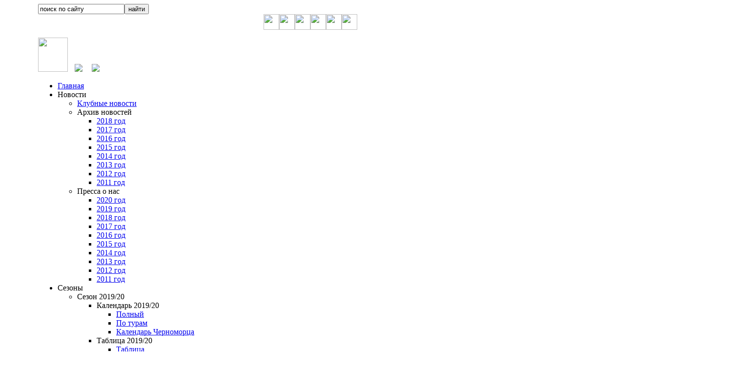

--- FILE ---
content_type: text/html; charset=utf-8
request_url: http://fcchernomorets.ru/index.php?option=com_joomleague&func=showPlayer&p=32&pid=1491&Itemid=329
body_size: 11088
content:
<!DOCTYPE html PUBLIC "-//W3C//DTD XHTML 1.0 Transitional//EN" "http://www.w3.org/TR/xhtml1/DTD/xhtml1-transitional.dtd">
<html xmlns="http://www.w3.org/1999/xhtml" xml:lang="ru-ru" lang="ru-ru" >
<head>
  <meta http-equiv="content-type" content="text/html; charset=utf-8" />
  <meta name="robots" content="index, follow" />
  <meta name="keywords" content="Черноморец, Новоросссийск, футбольный, клуб, Черноморец Новороссийск, ФК &quot;Черноморец&quot;, ФК &quot;Черноморец&quot; Новороссийск, футбол, состав, Chernomorets, Novorossiysk, football club, football" />
  <meta name="description" content="Официальный сайт ФК &quot;Черноморец&quot; Новороссийск" />
  <meta name="generator" content="Joomla! 1.5 - Open Source Content Management" />
  <title>Инфо игрока - Денис Гудаев</title>
  <link href="/favicon.ico" rel="shortcut icon" type="image/x-icon" />
  <link rel="stylesheet" href="http://fcchernomorets.ru/modules/mod_vtem_login/css/style.css" type="text/css" />
  <style type="text/css">
    <!--

	#wrapper { margin: 0 auto; width: 1124px;padding:0;}
	.s-c-s #colmid { left:0px;}
	.s-c-s #colright { margin-left:-0px;}
	.s-c-s #col1pad { margin-left:0px;}
	.s-c-s #col2 { left:0px;width:0px;}
	.s-c-s #col3 { width:0px;}
	
	.s-c-x #colright { left:0px;}
	.s-c-x #col1wrap { right:0px;}
	.s-c-x #col1 { margin-left:0px;}
	.s-c-x #col2 { right:0px;width:0px;}
	
	.x-c-s #colright { margin-left:-0px;}
	.x-c-s #col1 { margin-left:0px;}
	.x-c-s #col3 { left:0px;width:0px;}
    -->
  </style>
  <script src="http://fcchernomorets.ru/components/com_joomleague/js/joomleague.js" type="text/javascript"></script>

<link rel="stylesheet" href="/templates/rt_afterburner_j15/css/light.css" type="text/css" />
<!--[if lte IE 6]>
<script type="text/javascript" src="/templates/rt_afterburner_j15/js/ie_suckerfish.js"></script>
<link rel="stylesheet" href="/templates/rt_afterburner_j15/css/styles.ie.css" type="text/css" />
<![endif]-->
<!--[if lte IE 7]>
<link rel="stylesheet" href="/templates/rt_afterburner_j15/css/styles.ie7.css" type="text/css" />
<![endif]-->
</head>
<body>

<div id="main">
<div class="background">
	<div id="wrapper" class="foreground">
<div class="shadow">
	    <div id="header">
    				<div class="module">
		
			    <div class="module-body">
	        <form action="index.php" method="post">
	<div class="search">
		<input name="searchword" id="mod_search_searchword" maxlength="20" alt="найти" class="inputbox" type="text" size="20" value="поиск по сайту"  onblur="if(this.value=='') this.value='поиск по сайту';" onfocus="if(this.value=='поиск по сайту') this.value='';" /><input type="submit" value="найти" class="button" onclick="this.form.searchword.focus();"/>	</div>
	<input type="hidden" name="task"   value="search" />
	<input type="hidden" name="option" value="com_search" />
	<input type="hidden" name="Itemid" value="9999" />
</form>        </div>
	</div>
			<div class="module">
		
			    <div class="module-body">
	        
<style type="text/css">
#socialimages {
    width:200px;
	height: 100%;
	margin:auto;
	padding-left: 0px;
	padding-top: 0px;
}
</style>

<body>
<div id="socialimages"><a href="https://www.facebook.com/fcchernomorets.nvrsk" target="_blank"><img src="http://fcchernomorets.ru/modules/mod_socialimages/icons/facebook.png" width="32" height="32" /></a><a href="https://twitter.com/chernomoretsnvr" target="_blank"><img src="http://fcchernomorets.ru/modules/mod_socialimages/icons/twitter.png" width="32" height="32" /></a><a href="https://vk.com/fcchernomorets.nvrsk" target="_blank"><img src="http://fcchernomorets.ru/modules/mod_socialimages/icons/vk1.png" width="32" height="32" /></a><a href="https://www.youtube.com/c/fcchernomoretsru" target="_blank"><img src="http://fcchernomorets.ru/modules/mod_socialimages/icons/youtube.png" width="32" height="32" /></a><a href="https://www.instagram.com/fcchernomorets.nvrsk/" target="_blank"><img src="http://fcchernomorets.ru/modules/mod_socialimages/icons/instagram.png" width="32" height="32" /></a><a href="http://fcchernomorets.ru/index.php?option=com_content&view=category&layout=blog&id=1&Itemid=89" target="_blank"><img src="http://fcchernomorets.ru/modules/mod_socialimages/icons/rss.png" width="32" height="32" /></a></div>
</body>




        </div>
	</div>
			<div class="module">
		
			    <div class="module-body">
	        <p><a href="http://www.rfs.ru/main/" target="_blank"><img src="/images/logotipyclubov/rfs3.png" border="0" width="61" height="70" /></a> <a href="https://www.pfl-russia.com/" target="_blank"><img src="/images/logotipyclubov/logo pfl vertikal.png" border="0" height="70" style="border: 0px none; margin-left: 10px; margin-right: 10px;" /></a> <a href="https://www.olimp.bet/" target="_blank"><img src="/images/logotipyclubov/logo_pfl.png" border="0" height="70" style="border: 0px none; margin-left: 5px; margin-right: 5px;" /></a></p>        </div>
	</div>
			
    	    <a href="/" id="logo"></a>
		</div>
		<div id="nav">
		    <ul class="menumenu-accordion"><li class="item1"><a href="http://fcchernomorets.ru/"><span>Главная</span></a></li><li class="parent item90"><a><span>Новости</span></a><ul><li class="item89"><a href="/index.php?option=com_content&amp;view=category&amp;layout=blog&amp;id=1&amp;Itemid=89"><span>Клубные новости</span></a></li><li class="parent item42"><a><span>Архив новостей</span></a><ul><li class="item345"><a href="/index.php?option=com_content&amp;view=category&amp;layout=blog&amp;id=78&amp;Itemid=345"><span>2018 год</span></a></li><li class="item295"><a href="/index.php?option=com_content&amp;view=category&amp;layout=blog&amp;id=70&amp;Itemid=295"><span>2017 год</span></a></li><li class="item285"><a href="/index.php?option=com_content&amp;view=category&amp;layout=blog&amp;id=69&amp;Itemid=285"><span>2016 год</span></a></li><li class="item258"><a href="/index.php?option=com_content&amp;view=category&amp;layout=blog&amp;id=63&amp;Itemid=258"><span>2015 год</span></a></li><li class="item192"><a href="/index.php?option=com_content&amp;view=category&amp;layout=blog&amp;id=61&amp;Itemid=192"><span>2014 год</span></a></li><li class="item162"><a href="/index.php?option=com_content&amp;view=category&amp;layout=blog&amp;id=57&amp;Itemid=162"><span>2013 год</span></a></li><li class="item93"><a href="/index.php?option=com_content&amp;view=category&amp;layout=blog&amp;id=41&amp;Itemid=93"><span>2012 год</span></a></li><li class="item92"><a href="/index.php?option=com_content&amp;view=category&amp;layout=blog&amp;id=40&amp;Itemid=92"><span>2011 год</span></a></li></ul></li><li class="parent item88"><a><span>Пресса о нас</span></a><ul><li class="item344"><a href="/index.php?option=com_content&amp;view=category&amp;layout=blog&amp;id=77&amp;Itemid=344"><span>2020 год</span></a></li><li class="item343"><a href="/index.php?option=com_content&amp;view=category&amp;layout=blog&amp;id=76&amp;Itemid=343"><span>2019 год</span></a></li><li class="item265"><a href="/index.php?option=com_content&amp;view=category&amp;layout=blog&amp;id=66&amp;Itemid=265"><span>2018 год</span></a></li><li class="item296"><a href="/index.php?option=com_content&amp;view=category&amp;layout=blog&amp;id=71&amp;Itemid=296"><span>2017 год</span></a></li><li class="item264"><a href="/index.php?option=com_content&amp;view=category&amp;layout=blog&amp;id=68&amp;Itemid=264"><span>2016 год</span></a></li><li class="item190"><a href="/index.php?option=com_content&amp;view=category&amp;layout=blog&amp;id=65&amp;Itemid=190"><span>2015 год</span></a></li><li class="item191"><a href="/index.php?option=com_content&amp;view=category&amp;layout=blog&amp;id=60&amp;Itemid=191"><span>2014 год</span></a></li><li class="item96"><a href="/index.php?option=com_content&amp;view=category&amp;layout=blog&amp;id=59&amp;Itemid=96"><span>2013 год</span></a></li><li class="item95"><a href="/index.php?option=com_content&amp;view=category&amp;layout=blog&amp;id=43&amp;Itemid=95"><span>2012 год</span></a></li><li class="item94"><a href="/index.php?option=com_content&amp;view=category&amp;layout=blog&amp;id=42&amp;Itemid=94"><span>2011 год</span></a></li></ul></li></ul></li><li class="parent active item25"><a><span>Сезоны</span></a><ul><li class="parent active item325"><a><span>Сезон 2019/20</span></a><ul><li class="parent active item326"><a><span>Календарь 2019/20</span></a><ul><li class="item327"><a href="/index.php?option=com_joomleague&amp;func=showPlan&amp;mode=1&amp;p=48&amp;Itemid=327"><span>Полный</span></a></li><li class="item328"><a href="/index.php?option=com_joomleague&amp;func=showResults&amp;p=48&amp;Itemid=328"><span>По турам</span></a></li><li id="current" class="active item329"><a href="/index.php?option=com_joomleague&amp;func=showPlan&amp;tid=39&amp;p=48&amp;Itemid=329"><span>Календарь Черноморца</span></a></li></ul></li><li class="parent item330"><a><span>Таблица 2019/20</span></a><ul><li class="item331"><a href="/index.php?option=com_joomleague&amp;func=showRanking&amp;p=48&amp;Itemid=331"><span>Таблица</span></a></li><li class="item332"><a href="/index.php?option=com_joomleague&amp;func=showResultsRank&amp;p=48&amp;Itemid=332"><span>Таблица и календарь</span></a></li></ul></li><li class="item333"><a href="/index.php?option=com_joomleague&amp;func=showStats&amp;p=48&amp;Itemid=333"><span>Статистика сезона</span></a></li><li class="item334"><a href="/index.php?option=com_joomleague&amp;func=showPlayers&amp;p=48&amp;ttid=815&amp;Itemid=334"><span>Состав</span></a></li><li class="parent item335"><a><span>Фото</span></a><ul><li class="item339"><a href="http://fcchernomorets.ru/index.php?option=com_content&amp;view=article&amp;id=4336:-qq-201920&amp;catid=1:smi&amp;Itemid=89"><span>Фото команды-2019/20</span></a></li></ul></li><li class="parent item336"><a><span>«Олимп-Кубок России» 2019/20</span></a><ul><li class="item337"><a href="/index.php?option=com_joomleague&amp;func=showPlan&amp;mode=1&amp;p=49&amp;Itemid=337"><span>Календарь Черноморца</span></a></li><li class="item338"><a href="/index.php?option=com_joomleague&amp;func=showPlayers&amp;p=49&amp;ttid=836&amp;Itemid=338"><span>Статистика Черноморца</span></a></li></ul></li></ul></li><li class="parent item299"><a><span>Сезон 2018/19</span></a><ul><li class="parent item300"><a><span>Календарь 2018/19</span></a><ul><li class="item301"><a href="http://www.fcchernomorets.ru/index.php?option=com_joomleague&amp;func=showPlan&amp;mode=1&amp;p=45"><span>Полный</span></a></li><li class="item302"><a href="http://www.fcchernomorets.ru/index.php?option=com_joomleague&amp;func=showResults&amp;p=45"><span>По турам</span></a></li><li class="item303"><a href="/index.php?option=com_joomleague&amp;func=showPlan&amp;tid=39&amp;p=45&amp;Itemid=303"><span>Календарь Черноморца</span></a></li></ul></li><li class="parent item304"><a><span>Таблица 2018/19</span></a><ul><li class="item305"><a href="/index.php?option=com_joomleague&amp;func=showRanking&amp;p=45&amp;Itemid=305"><span>Таблица</span></a></li><li class="item308"><a href="/index.php?option=com_joomleague&amp;func=showResultsRank&amp;p=45&amp;Itemid=308"><span>Таблица и календарь</span></a></li></ul></li><li class="item306"><a href="/index.php?option=com_joomleague&amp;func=showStats&amp;p=45&amp;Itemid=306"><span>Статистика сезона</span></a></li><li class="item307"><a href="http://www.fcchernomorets.ru/index.php?option=com_joomleague&amp;func=showPlayers&amp;p=45&amp;ttid=757"><span>Состав</span></a></li><li class="parent item309"><a><span>Фото</span></a><ul><li class="item313"><a href="http://www.fcchernomorets.ru/index.php?option=com_content&amp;view=article&amp;id=3668:-qq-201718&amp;catid=32:2012-12-06-14-13-39"><span>Фото команды-2018/19</span></a></li></ul></li><li class="parent item310"><a><span>«Олимп-Кубок России» 2018/19</span></a><ul><li class="item311"><a href="http://www.fcchernomorets.ru/index.php?option=com_joomleague&amp;func=showPlan&amp;mode=1&amp;p=46"><span>Календарь Черноморца</span></a></li><li class="item312"><a href="http://www.fcchernomorets.ru/index.php?option=com_joomleague&amp;func=showPlayers&amp;p=46&amp;ttid=781"><span>Статистика Черноморца</span></a></li></ul></li></ul></li><li class="parent item266"><a><span>Сезон 2017/18</span></a><ul><li class="parent item267"><a><span>Календарь 2017/18</span></a><ul><li class="item268"><a href="http://www.fcchernomorets.ru/index.php?option=com_joomleague&amp;func=showPlan&amp;mode=1&amp;p=41"><span>Полный</span></a></li><li class="item269"><a href="http://www.fcchernomorets.ru/index.php?option=com_joomleague&amp;func=showResults&amp;p=41"><span>По турам</span></a></li><li class="item270"><a href="/index.php?option=com_joomleague&amp;func=showPlan&amp;tid=39&amp;p=41&amp;Itemid=270"><span>Календарь Черноморца</span></a></li></ul></li><li class="parent item271"><a><span>Таблица 2017/18</span></a><ul><li class="item272"><a href="/index.php?option=com_joomleague&amp;func=showRanking&amp;p=41&amp;Itemid=272"><span>Таблица</span></a></li><li class="item275"><a href="/index.php?option=com_joomleague&amp;func=showResultsRank&amp;p=41&amp;Itemid=275"><span>Таблица и календарь</span></a></li></ul></li><li class="item273"><a href="/index.php?option=com_joomleague&amp;func=showStats&amp;p=41&amp;Itemid=273"><span>Статистика сезона</span></a></li><li class="item274"><a href="http://www.fcchernomorets.ru/index.php?option=com_joomleague&amp;func=showPlayers&amp;p=41&amp;ttid=683"><span>Состав</span></a></li><li class="parent item276"><a><span>Фото</span></a><ul><li class="item280"><a href="http://fcchernomorets.ru/index.php?option=com_content&amp;view=article&amp;id=3140:--qq-201718&amp;catid=32:2012-12-06-14-13-39"><span>Фото команды-2017/18</span></a></li><li class="item281"><a><span>Фото игроков-2017/18</span></a></li></ul></li><li class="parent item277"><a><span>Кубок России 2017/18</span></a><ul><li class="item278"><a href="http://www.fcchernomorets.ru/index.php?option=com_joomleague&amp;func=showPlan&amp;mode=1&amp;p=42"><span>Календарь Черноморца</span></a></li><li class="item279"><a href="http://www.fcchernomorets.ru/index.php?option=com_joomleague&amp;func=showPlayers&amp;p=42&amp;ttid=688"><span>Статистика Черноморца</span></a></li></ul></li></ul></li><li class="parent item237"><a><span>Сезон 2016/17</span></a><ul><li class="parent item197"><a><span>Календарь 2016/17</span></a><ul><li class="item198"><a href="/index.php?option=com_joomleague&amp;func=showPlan&amp;mode=1&amp;p=38&amp;Itemid=198"><span>Полный</span></a></li><li class="item199"><a href="http://www.fcchernomorets.ru/index.php?option=com_joomleague&amp;func=showResults&amp;p=38"><span>По турам</span></a></li><li class="item200"><a href="/index.php?option=com_joomleague&amp;func=showPlan&amp;tid=39&amp;p=38&amp;Itemid=200"><span>Календарь Черноморца</span></a></li></ul></li><li class="parent item242"><a><span>Таблица 2016/17</span></a><ul><li class="item243"><a href="/index.php?option=com_joomleague&amp;func=showRanking&amp;p=38&amp;Itemid=243"><span>Таблица</span></a></li><li class="item246"><a href="/index.php?option=com_joomleague&amp;func=showResultsRank&amp;p=38&amp;Itemid=246"><span>Таблица и календарь</span></a></li></ul></li><li class="item244"><a href="/index.php?option=com_joomleague&amp;func=showStats&amp;p=38&amp;Itemid=244"><span>Статистика сезона</span></a></li><li class="item245"><a href="http://www.fcchernomorets.ru/index.php?option=com_joomleague&amp;func=showPlayers&amp;p=38&amp;ttid=636"><span>Состав</span></a></li><li class="parent item247"><a><span>Фото</span></a><ul><li class="item251"><a href="http://fcchernomorets.ru/index.php?option=com_content&amp;view=article&amp;id=2637:--qq-201617&amp;catid=32:2012-12-06-14-13-39"><span>Фото команды-2016/17</span></a></li></ul></li><li class="parent item248"><a><span>Кубок России 2016/17</span></a><ul><li class="item249"><a href="/index.php?option=com_joomleague&amp;func=showPlan&amp;mode=1&amp;p=39&amp;Itemid=249"><span>Календарь Черноморца</span></a></li><li class="item250"><a href="/index.php?option=com_joomleague&amp;func=showPlayers&amp;p=39&amp;ttid=642&amp;Itemid=250"><span>Статистика Черноморца</span></a></li></ul></li></ul></li><li class="parent item189"><a><span>Сезон 2015/16</span></a><ul><li class="parent item238"><a><span>Календарь 2015/16</span></a><ul><li class="item239"><a href="http://www.fcchernomorets.ru/index.php?option=com_joomleague&amp;func=showPlan&amp;mode=1&amp;p=32"><span>Полный</span></a></li><li class="item240"><a href="http://www.fcchernomorets.ru/index.php?option=com_joomleague&amp;func=showResults&amp;p=32"><span>По турам</span></a></li><li class="item241"><a href="/index.php?option=com_joomleague&amp;func=showPlan&amp;tid=39&amp;p=32&amp;Itemid=241"><span>Календарь Черноморца</span></a></li></ul></li><li class="parent item201"><a><span>Таблица 2015/16</span></a><ul><li class="item202"><a href="http://www.fcchernomorets.ru/index.php?option=com_joomleague&amp;func=showRanking&amp;p=32"><span>Таблица</span></a></li><li class="item209"><a href="http://www.fcchernomorets.ru/index.php?option=com_joomleague&amp;func=showResultsRank&amp;p=32"><span>Таблица и календарь</span></a></li></ul></li><li class="item203"><a href="http://www.fcchernomorets.ru/index.php?option=com_joomleague&amp;func=showStats&amp;p=32"><span>Статистика сезона</span></a></li><li class="item204"><a href="http://www.fcchernomorets.ru/index.php?option=com_joomleague&amp;func=showPlayers&amp;p=32&amp;ttid=554"><span>Состав</span></a></li><li class="parent item212"><a><span>Фото</span></a><ul><li class="item211"><a href="http://fcchernomorets.ru/index.php?option=com_content&amp;view=article&amp;id=2135:--qq-201516&amp;catid=1:smi&amp;Itemid=89"><span>Фото команды-2015/16</span></a></li><li class="item218"><a href="http://fcchernomorets.ru/index.php?option=com_content&amp;view=article&amp;id=2136:-201415-&amp;catid=1:smi&amp;Itemid=89"><span>Фото игроков-2015/16</span></a></li></ul></li><li class="parent item205"><a><span>Кубок России 2015/16</span></a><ul><li class="item206"><a href="http://www.fcchernomorets.ru/index.php?option=com_joomleague&amp;func=showPlan&amp;mode=1&amp;p=33"><span>Календарь Черноморца</span></a></li><li class="item207"><a href="http://www.fcchernomorets.ru/index.php?option=com_joomleague&amp;func=showPlayers&amp;p=33&amp;ttid=561"><span>Статистика Черноморца</span></a></li></ul></li></ul></li><li class="parent item167"><a><span>Сезон 2014/15</span></a><ul><li class="parent item169"><a><span>Календарь 2014/15</span></a><ul><li class="item168"><a href="http://www.fcchernomorets.ru/index.php?option=com_joomleague&amp;func=showPlan&amp;mode=1&amp;p=14"><span>Полный</span></a></li><li class="item170"><a href="http://www.fcchernomorets.ru/index.php?option=com_joomleague&amp;func=showResults&amp;p=14"><span>По турам</span></a></li><li class="item171"><a href="http://www.fcchernomorets.ru/index.php?option=com_joomleague&amp;func=showPlan&amp;tid=39&amp;p=14"><span>Календарь Черноморца</span></a></li></ul></li><li class="parent item172"><a><span>Таблица 2014/15</span></a><ul><li class="item185"><a href="http://fcchernomorets.ru/index.php?option=com_joomleague&amp;func=showRanking&amp;p=31"><span>1-й этап</span></a></li><li class="parent item186"><a><span>2-й этап</span></a><ul><li class="item187"><a href="http://www.fcchernomorets.ru/index.php?option=com_joomleague&amp;func=showRanking&amp;p=14&amp;division=17&amp;Itemid="><span>Группа 1-12 места</span></a></li><li class="item188"><a href="http://www.fcchernomorets.ru/index.php?option=com_joomleague&amp;func=showRanking&amp;p=14&amp;from=1&amp;to=44&amp;division=18&amp;Itemid="><span>Группа 13-18 места</span></a></li></ul></li></ul></li><li class="item173"><a href="http://www.fcchernomorets.ru/index.php?option=com_joomleague&amp;func=showStats&amp;p=14"><span>Статистика сезона</span></a></li><li class="item174"><a href="http://www.fcchernomorets.ru/index.php?option=com_joomleague&amp;func=showPlayers&amp;p=14&amp;ttid=216"><span>Состав</span></a></li><li class="parent item193"><a><span>Фото</span></a><ul><li class="item194"><a href="http://fcchernomorets.ru/index.php?option=com_content&amp;view=article&amp;id=1716:--qq-201415&amp;catid=1:smi&amp;Itemid=89"><span>Фото команды-2014/15</span></a></li><li class="item141"><a href="http://fcchernomorets.ru/index.php?option=com_content&amp;view=article&amp;id=1668:-14-15&amp;catid=1:smi&amp;Itemid=89"><span>Фото игроков-2014/15</span></a></li><li class="item156"><a href="http://fcchernomorets.ru/index.php?option=com_content&amp;view=article&amp;id=1556:-qq-201314&amp;catid=1:smi&amp;Itemid=89"><span>Игровые фото-2014/15</span></a></li></ul></li><li class="parent item180"><a><span>Кубок России 2014/15</span></a><ul><li class="item181"><a href="http://www.fcchernomorets.ru/index.php?option=com_joomleague&amp;func=showPlan&amp;tid=39&amp;p=17"><span>Календарь Черноморца</span></a></li><li class="item182"><a href="http://www.fcchernomorets.ru/index.php?option=com_joomleague&amp;func=showPlayers&amp;p=17&amp;ttid=235"><span>Статистика Черноморца</span></a></li></ul></li></ul></li><li class="parent item121"><a><span>Сезон 2013/14</span></a><ul><li class="parent item123"><a><span>Календарь 2013/14</span></a><ul><li class="item129"><a href="/index.php?option=com_joomleague&amp;func=showPlan&amp;mode=1&amp;p=7&amp;Itemid=129"><span>Полный</span></a></li><li class="item130"><a href="/index.php?option=com_joomleague&amp;func=showResults&amp;p=7&amp;Itemid=130"><span>По турам</span></a></li><li class="item132"><a href="http://www.fcchernomorets.ru/index.php?option=com_joomleague&amp;func=showPlan&amp;tid=39&amp;p=7"><span>Календарь Черноморца</span></a></li></ul></li><li class="parent item124"><a><span>Таблица 2013/14</span></a><ul><li class="item131"><a href="/index.php?option=com_joomleague&amp;func=showRanking&amp;p=7&amp;Itemid=131"><span>Таблица</span></a></li><li class="item208"><a href="/index.php?option=com_joomleague&amp;func=showResultsRank&amp;p=7&amp;Itemid=208"><span>Таблица и календарь</span></a></li></ul></li><li class="item125"><a href="/index.php?option=com_joomleague&amp;func=showStats&amp;p=7&amp;Itemid=125"><span>Статистика сезона</span></a></li><li class="item126"><a href="http://fcchernomorets.ru/index.php?option=com_joomleague&amp;func=showPlayers&amp;p=7&amp;ttid=99&amp;Itemid=124"><span>Состав</span></a></li><li class="parent item152"><a><span>Фото</span></a><ul><li class="item139"><a href="http://fcchernomorets.ru/index.php?option=com_content&amp;view=article&amp;id=1025:--qq-201314&amp;catid=32:2012-12-06-14-13-39"><span>Фото команды-2013/14</span></a></li><li class="item151"><a href="http://fcchernomorets.ru/index.php?option=com_content&amp;view=article&amp;id=1035:2013-08-03-08-39-38&amp;catid=32:2012-12-06-14-13-39"><span>Фото игроков-2013/14</span></a></li><li class="item155"><a href="http://fcchernomorets.ru/index.php?option=com_content&amp;view=article&amp;id=972:--qq-201314&amp;catid=32:2012-12-06-14-13-39"><span>Игровые фото-2013/14</span></a></li></ul></li><li class="parent item127"><a><span>Кубок России 2013/14</span></a><ul><li class="item219"><a href="http://www.fcchernomorets.ru/index.php?option=com_joomleague&amp;func=showPlan&amp;tid=39&amp;p=34"><span>Календарь Черноморца</span></a></li><li class="item220"><a href="http://www.fcchernomorets.ru/index.php?option=com_joomleague&amp;func=showPlayers&amp;p=34&amp;ttid=564"><span>Статистика Черноморца</span></a></li></ul></li></ul></li><li class="parent item45"><a><span>Сезон 2012/13</span></a><ul><li class="parent item48"><a><span>Календарь 2012/13</span></a><ul><li class="item147"><a href="http://www.fcchernomorets.ru/index.php?option=com_joomleague&amp;func=showPlan&amp;mode=1&amp;p=3"><span>Полный</span></a></li><li class="item148"><a href="http://www.fcchernomorets.ru/index.php?option=com_joomleague&amp;func=showResults&amp;p=3"><span>По турам</span></a></li><li class="item149"><a href="http://www.fcchernomorets.ru/index.php?option=com_joomleague&amp;func=showPlan&amp;tid=39&amp;p=3"><span>Календарь Черноморца</span></a></li></ul></li><li class="item47"><a href="/index.php?option=com_joomleague&amp;func=showRanking&amp;p=3&amp;Itemid=47"><span>Таблица 2012/13</span></a></li><li class="item68"><a href="/index.php?option=com_joomleague&amp;func=showStats&amp;p=3&amp;Itemid=68"><span>Статистика сезона</span></a></li><li class="item122"><a href="/index.php?option=com_joomleague&amp;func=showPlayers&amp;p=3&amp;ttid=58&amp;Itemid=122"><span>Состав</span></a></li><li class="parent item153"><a><span>Фото</span></a><ul><li class="item140"><a href="http://fcchernomorets.ru/index.php?option=com_content&amp;view=article&amp;id=1027:-qq-201213&amp;catid=32:2012-12-06-14-13-39"><span>Фото команды-2012/13</span></a></li><li class="item150"><a href="http://fcchernomorets.ru/index.php?option=com_content&amp;view=article&amp;id=707:-2&amp;catid=32:2012-12-06-14-13-39"><span>Игровые фото-2012/13</span></a></li></ul></li><li class="parent item50"><a href="/index.php?option=com_content&amp;view=article&amp;id=448&amp;Itemid=50"><span>Кубок России 2012/13</span></a><ul><li class="item221"><a href="http://www.fcchernomorets.ru/index.php?option=com_joomleague&amp;func=showPlan&amp;tid=39&amp;p=35"><span>Календарь Черноморца</span></a></li><li class="item222"><a href="http://www.fcchernomorets.ru/index.php?option=com_joomleague&amp;func=showPlayers&amp;p=35&amp;ttid=567"><span>Статистика Черноморца</span></a></li></ul></li></ul></li><li class="parent item44"><a><span>Сезон 2011/12</span></a><ul><li class="parent item144"><a><span>Календарь 2011/12</span></a><ul><li class="item6"><a href="http://fcchernomorets.ru/index.php?option=com_joomleague&amp;func=showResults&amp;p=1"><span>Календарь 1-2 круг</span></a></li><li class="item29"><a href="/index.php?option=com_content&amp;view=article&amp;id=265&amp;Itemid=29"><span>Календарь 2-ая часть</span></a></li><li class="item145"><a href="http://www.fcchernomorets.ru/index.php?option=com_joomleague&amp;func=showPlan&amp;mode=1&amp;p=1"><span>Календарь полный</span></a></li><li class="item146"><a href="http://www.fcchernomorets.ru/index.php?option=com_joomleague&amp;func=showPlan&amp;tid=39&amp;p=1"><span>Календарь Черноморца</span></a></li></ul></li><li class="item18"><a href="http://fcchernomorets.ru/index.php?option=com_joomleague&amp;func=showRanking&amp;p=1"><span>Таблица 1-2 круг</span></a></li><li class="item35"><a href="http://fcchernomorets.ru/index.php?option=com_joomleague&amp;func=showRanking&amp;p=1&amp;from=1&amp;to=63&amp;Itemid="><span>Итоговая таблица</span></a></li><li class="item43"><a href="/index.php?option=com_content&amp;view=article&amp;id=420&amp;Itemid=43"><span>Статистика игроков</span></a></li><li class="item5"><a href="/index.php?option=com_joomleague&amp;func=showPlayers&amp;p=1&amp;ttid=101&amp;Itemid=5"><span>Состав команды</span></a></li><li class="item49"><a href="/index.php?option=com_content&amp;view=article&amp;id=81&amp;Itemid=49"><span>Кубок России 2011/12</span></a></li><li class="parent item154"><a><span>Фото</span></a><ul><li class="item142"><a href="http://fcchernomorets.ru/index.php?option=com_content&amp;view=article&amp;id=1034:--qq-2011&amp;catid=32:2012-12-06-14-13-39"><span>Фото команды-2011</span></a></li><li class="item143"><a href="http://fcchernomorets.ru/index.php?option=com_content&amp;view=article&amp;id=1033:-qq-201112&amp;catid=32:2012-12-06-14-13-39"><span>Фото команды-2011/12</span></a></li></ul></li></ul></li></ul></li><li class="parent item4"><a><span>Команда</span></a><ul><li class="item46"><a href="/index.php?option=com_joomleague&amp;func=showPlayers&amp;p=48&amp;ttid=815&amp;Itemid=46"><span>Состав</span></a></li><li class="item138"><a href="http://fcchernomorets.ru/index.php?option=com_content&amp;view=article&amp;id=4336:-qq-201920&amp;catid=1:smi&amp;Itemid=89"><span>Фото команды-2019/20</span></a></li></ul></li><li class="parent item297"><a><span>Лучший игрок</span></a><ul><li class="item298"><a href="/index.php?option=com_content&amp;view=article&amp;id=3545&amp;Itemid=298"><span>Лучший игрок</span></a></li></ul></li><li class="parent item7"><a><span>Клуб</span></a><ul><li class="parent item8"><a><span>История клуба</span></a><ul><li class="item76"><a href="/index.php?option=com_content&amp;view=article&amp;id=7&amp;Itemid=76"><span>История</span></a></li><li class="item80"><a href="/index.php?option=com_content&amp;view=article&amp;id=646&amp;Itemid=80"><span>Достижения клуба</span></a></li><li class="item77"><a href="/index.php?option=com_content&amp;view=article&amp;id=641&amp;Itemid=77"><span>Таблица выступлений</span></a></li><li class="item78"><a href="/index.php?option=com_content&amp;view=article&amp;id=642&amp;Itemid=78"><span>Клуб им. А. Ватульяна</span></a></li><li class="item79"><a href="/index.php?option=com_content&amp;view=article&amp;id=643&amp;Itemid=79"><span>Клуб им. А. Сабанадзе</span></a></li><li class="item75"><a href="/index.php?option=com_content&amp;view=article&amp;id=644&amp;Itemid=75"><span>Тренеры клуба</span></a></li></ul></li><li class="item9"><a href="/index.php?option=com_content&amp;view=article&amp;id=3137&amp;Itemid=9"><span>Руководство клуба</span></a></li><li class="item10"><a href="/index.php?option=com_content&amp;view=article&amp;id=9&amp;Itemid=10"><span>Контакты клуба</span></a></li><li class="item33"><a href="/index.php?option=com_content&amp;view=article&amp;id=326&amp;Itemid=33"><span>Символика клуба</span></a></li><li class="item34"><a href="/index.php?option=com_content&amp;view=article&amp;id=327&amp;Itemid=34"><span>Гимн клуба</span></a></li><li class="item81"><a href="/index.php?option=com_content&amp;view=article&amp;id=645&amp;Itemid=81"><span>Стадион</span></a></li></ul></li><li class="parent item11"><a><span>Медиа</span></a><ul><li class="item72"><a href="/index.php?option=com_hwdvideoshare&amp;task=gotocategory&amp;Itemid=72"><span>Видео</span></a></li><li class="item53"><a href="http://www.youtube.com/user/Shakhverdov/featured" target="_blank"><span>Канал на Youtube</span></a></li><li class="parent item13"><a><span>Фотогалерея</span></a><ul><li class="item230"><a href="/index.php?option=com_content&amp;view=article&amp;id=2447&amp;Itemid=230"><span>Фотогалерея 2010</span></a></li><li class="item231"><a href="/index.php?option=com_content&amp;view=article&amp;id=2448&amp;Itemid=231"><span>Фотогалерея 2011/12</span></a></li><li class="item232"><a href="/index.php?option=com_content&amp;view=article&amp;id=2449&amp;Itemid=232"><span>Фотогалерея 2012/13</span></a></li><li class="item233"><a href="/index.php?option=com_content&amp;view=article&amp;id=2450&amp;Itemid=233"><span>Фотогалерея 2013/14</span></a></li><li class="item234"><a href="/index.php?option=com_content&amp;view=article&amp;id=2451&amp;Itemid=234"><span>Фотогалерея 2014/15</span></a></li><li class="item235"><a href="/index.php?option=com_content&amp;view=article&amp;id=2452&amp;Itemid=235"><span>Фотогалерея 2015/16</span></a></li><li class="item236"><a href="/index.php?option=com_content&amp;view=article&amp;id=2453&amp;Itemid=236"><span>Фотогалерея 2016/17</span></a></li><li class="item284"><a href="/index.php?option=com_content&amp;view=article&amp;id=3062&amp;Itemid=284"><span>Фотогалерея 2017/18</span></a></li></ul></li></ul></li><li class="parent item20"><a><span>Дубль</span></a><ul><li class="item176"><a href="/index.php?option=com_content&amp;view=category&amp;layout=blog&amp;id=12&amp;Itemid=176"><span>Новости дубля</span></a></li><li class="parent item286"><a><span>Сезон 2019</span></a><ul><li class="item289"><a href="http://www.fcchernomorets.ru/index.php?option=com_joomleague&amp;func=showPlayers&amp;p=47&amp;ttid=794"><span>Состав дубля 2019</span></a></li><li class="item288"><a href="http://www.fcchernomorets.ru/index.php?option=com_joomleague&amp;func=showPlan&amp;mode=1&amp;p=47"><span>Календарь 2019</span></a></li><li class="item287"><a href="http://www.fcchernomorets.ru/index.php?option=com_joomleague&amp;func=showRanking&amp;p=47"><span>Таблица 2019</span></a></li></ul></li><li class="parent item36"><a><span>Архив</span></a><ul><li class="parent item321"><a><span>Сезон 2018</span></a><ul><li class="item324"><a href="http://www.fcchernomorets.ru/index.php?option=com_joomleague&amp;func=showPlayers&amp;p=43&amp;ttid=708"><span>Состав дубля 2018</span></a></li><li class="item323"><a href="http://www.fcchernomorets.ru/index.php?option=com_joomleague&amp;func=showPlan&amp;mode=1&amp;p=43"><span>Календарь 2018</span></a></li><li class="item322"><a href="http://www.fcchernomorets.ru/index.php?option=com_joomleague&amp;func=showRanking&amp;p=43"><span>Таблица 2018</span></a></li></ul></li><li class="parent item97"><a><span>Сезон 2017</span></a><ul><li class="item118"><a href="http://www.fcchernomorets.ru/index.php?option=com_joomleague&amp;func=showPlayers&amp;p=40&amp;ttid=663"><span>Состав дубля 2017</span></a></li><li class="item117"><a href="/index.php?option=com_joomleague&amp;func=showPlan&amp;mode=1&amp;p=40&amp;Itemid=117"><span>Календарь 2017</span></a></li><li class="item116"><a href="/index.php?option=com_joomleague&amp;func=showRanking&amp;p=40&amp;Itemid=116"><span>Таблица 2017</span></a></li></ul></li><li class="parent item260"><a><span>Сезон 2016</span></a><ul><li class="item263"><a href="http://www.fcchernomorets.ru/index.php?option=com_joomleague&amp;func=showPlayers&amp;p=36&amp;ttid=580"><span>Состав дубля 2016</span></a></li><li class="item261"><a href="http://www.fcchernomorets.ru/index.php?option=com_joomleague&amp;func=showRanking&amp;p=36"><span>Таблица 2016</span></a></li><li class="item262"><a href="http://www.fcchernomorets.ru/index.php?option=com_joomleague&amp;func=showPlan&amp;mode=1&amp;p=36"><span>Календарь 2016</span></a></li></ul></li><li class="parent item224"><a><span>Сезон 2014</span></a><ul><li class="item227"><a href="http://www.fcchernomorets.ru/index.php?option=com_joomleague&amp;func=showPlayers&amp;p=10&amp;ttid=125"><span>Состав дубля 2014</span></a></li><li class="item226"><a href="/index.php?option=com_joomleague&amp;func=showPlan&amp;mode=1&amp;p=10&amp;Itemid=226"><span>Календарь 2014</span></a></li><li class="item225"><a href="http://www.fcchernomorets.ru/index.php?option=com_joomleague&amp;func=showRanking&amp;p=10"><span>Таблица 2014</span></a></li></ul></li><li class="parent item157"><a><span>Сезон 2013</span></a><ul><li class="item160"><a href="http://www.fcchernomorets.ru/index.php?option=com_joomleague&amp;func=showPlayers&amp;p=6&amp;ttid=71"><span>Состав дубля 2013</span></a></li><li class="item159"><a href="http://www.fcchernomorets.ru/index.php?option=com_joomleague&amp;func=showPlan&amp;mode=1&amp;p=6"><span>Календарь 2013</span></a></li><li class="item158"><a href="http://www.fcchernomorets.ru/index.php?option=com_joomleague&amp;func=showRanking&amp;p=6"><span>Таблица 2013</span></a></li></ul></li><li class="parent item83"><a><span>Сезон 2012</span></a><ul><li class="item38"><a href="/index.php?option=com_content&amp;view=article&amp;id=377&amp;Itemid=38"><span>Состав Дубля 2012</span></a></li><li class="item37"><a href="/index.php?option=com_content&amp;view=article&amp;id=376&amp;Itemid=37"><span>Календарь 2012</span></a></li><li class="item84"><a href="/index.php?option=com_content&amp;view=article&amp;id=632&amp;Itemid=84"><span>Статистика Д-2012</span></a></li></ul></li><li class="parent item82"><a><span>Сезон 2011</span></a><ul><li class="item24"><a href="/index.php?option=com_content&amp;view=article&amp;id=28&amp;Itemid=24"><span>Состав Дубля 2011</span></a></li><li class="item22"><a href="/index.php?option=com_content&amp;view=article&amp;id=37&amp;Itemid=22"><span>Календарь 2011</span></a></li></ul></li></ul></li></ul></li><li class="parent item51"><a><span>ДЮСШ</span></a><ul><li class="item101"><a href="/index.php?option=com_content&amp;view=category&amp;layout=blog&amp;id=47&amp;Itemid=101"><span>Новости ДЮСШ</span></a></li><li class="parent item102"><a><span>Годы ДЮСШ</span></a><ul><li class="item110"><a href="/index.php?option=com_content&amp;view=article&amp;id=810&amp;Itemid=110"><span>2002 год</span></a></li><li class="item111"><a href="/index.php?option=com_content&amp;view=article&amp;id=811&amp;Itemid=111"><span>2003 год</span></a></li><li class="item112"><a href="/index.php?option=com_content&amp;view=article&amp;id=812&amp;Itemid=112"><span>2004 год</span></a></li><li class="item113"><a href="/index.php?option=com_content&amp;view=article&amp;id=813&amp;Itemid=113"><span>2005 год</span></a></li><li class="item114"><a href="/index.php?option=com_content&amp;view=article&amp;id=814&amp;Itemid=114"><span>2006 год</span></a></li><li class="item115"><a href="/index.php?option=com_content&amp;view=article&amp;id=2248&amp;Itemid=115"><span>2007 год</span></a></li><li class="item290"><a href="/index.php?option=com_content&amp;view=article&amp;id=3908&amp;Itemid=290"><span>2008 год</span></a></li><li class="item291"><a href="/index.php?option=com_content&amp;view=article&amp;id=3909&amp;Itemid=291"><span>2009 год</span></a></li><li class="item292"><a href="/index.php?option=com_content&amp;view=article&amp;id=3910&amp;Itemid=292"><span>2010 год</span></a></li><li class="item318"><a href="/index.php?option=com_content&amp;view=article&amp;id=3911&amp;Itemid=318"><span>2011 год</span></a></li><li class="item319"><a href="/index.php?option=com_content&amp;view=article&amp;id=3912&amp;Itemid=319"><span>2012 год</span></a></li><li class="item320"><a href="/index.php?option=com_content&amp;view=article&amp;id=3913&amp;Itemid=320"><span>2013 год</span></a></li></ul></li><li class="item161"><a href="/index.php?option=com_content&amp;view=article&amp;id=3901&amp;Itemid=161"><span>Тренерский состав</span></a></li><li class="item223"><a href="/index.php?option=com_content&amp;view=article&amp;id=2286&amp;Itemid=223"><span>Достижения ДЮСШ</span></a></li><li class="item62"><a href="/index.php?option=com_content&amp;view=article&amp;id=459&amp;Itemid=62"><span>Контакты ДЮСШ</span></a></li><li class="item63"><a href="/index.php?option=com_content&amp;view=article&amp;id=460&amp;Itemid=63"><span>История ДЮСШ</span></a></li></ul></li><li class="parent item14"><a><span>Болельщикам</span></a><ul><li class="parent item57"><a><span>Конкурс прогнозов</span></a><ul><li class="item59"><a href="/index.php?option=com_joomleague&amp;func=showTipRules&amp;p=7&amp;Itemid=59"><span>Правила</span></a></li><li class="parent item341"><a><span>Сезон 2019/20</span></a><ul><li class="item178"><a href="/index.php?option=com_joomleague&amp;func=doTips&amp;p=48&amp;Itemid=178"><span>Подача</span></a></li><li class="item179"><a href="/index.php?option=com_joomleague&amp;func=showTipResults&amp;p=48&amp;Itemid=179"><span>Прогнозы</span></a></li><li class="item342"><a href="/index.php?option=com_joomleague&amp;func=showTipRanking&amp;p=48&amp;mode=all&amp;Itemid=342"><span>Таблица</span></a></li></ul></li><li class="parent item253"><a><span>Сезон 2018/19</span></a><ul><li class="item254"><a href="http://www.fcchernomorets.ru/index.php?option=com_joomleague&amp;func=showTipRanking&amp;p=45&amp;mode=all"><span>Таблица</span></a></li></ul></li><li class="parent item316"><a><span>Чемпионат мира 2018</span></a><ul><li class="item315"><a href="http://www.fcchernomorets.ru/index.php?option=com_joomleague&amp;func=showTipRanking&amp;p=44&amp;mode=all"><span>Таблица</span></a></li></ul></li><li class="parent item293"><a><span>Сезон 2017/18</span></a><ul><li class="item294"><a href="http://www.fcchernomorets.ru/index.php?option=com_joomleague&amp;func=showTipRanking&amp;p=41&amp;mode=all"><span>Таблица</span></a></li></ul></li><li class="parent item282"><a><span>Сезон 2016/17</span></a><ul><li class="item283"><a href="/index.php?option=com_joomleague&amp;func=showTipRanking&amp;p=38&amp;mode=all&amp;Itemid=283"><span>Таблица</span></a></li></ul></li><li class="parent item228"><a><span>Чемпионат Европы 2016</span></a><ul><li class="item229"><a href="/index.php?option=com_joomleague&amp;func=showTipRanking&amp;p=37&amp;mode=all&amp;Itemid=229"><span>Таблица</span></a></li></ul></li><li class="parent item216"><a><span>Сезон 2015/16</span></a><ul><li class="item217"><a href="http://www.fcchernomorets.ru/index.php?option=com_joomleague&amp;func=showTipRanking&amp;p=32&amp;mode=all"><span>Таблица</span></a></li></ul></li><li class="parent item177"><a><span>Сезон 2014/15</span></a><ul><li class="item61"><a href="/index.php?option=com_joomleague&amp;func=showTipRanking&amp;p=20&amp;mode=all&amp;Itemid=61"><span>Таблица</span></a></li></ul></li><li class="parent item163"><a><span>Чемпионат мира 2014</span></a><ul><li class="item166"><a href="http://www.fcchernomorets.ru/index.php?option=com_joomleague&amp;func=showTipRanking&amp;p=12&amp;mode=all"><span>Таблица</span></a></li></ul></li><li class="parent item128"><a><span>Сезон 2013/14</span></a><ul><li class="item58"><a href="http://www.fcchernomorets.ru/index.php?option=com_joomleague&amp;func=showTipRanking&amp;p=7&amp;mode=all"><span>Таблица</span></a></li></ul></li><li class="parent item119"><a><span>Сезон 2012/13</span></a><ul><li class="item120"><a href="/index.php?option=com_joomleague&amp;func=showTipRanking&amp;p=3&amp;mode=all&amp;Itemid=120"><span>Таблица</span></a></li></ul></li></ul></li><li class="item40"><a href="/index.php?option=com_content&amp;view=article&amp;id=390&amp;Itemid=40"><span>Голосования</span></a></li><li class="item259"><a href="/index.php?option=com_content&amp;view=article&amp;id=2824&amp;Itemid=259"><span>Доступная среда</span></a></li></ul></li><li class="parent item52"><a><span>Общение</span></a><ul><li class="item17"><a href="http://newchern.kamrbb.ru/" target="_blank"><span>Гостевая &quot;Синий туман&quot;</span></a></li><li class="item30"><a href="http://novoross.forum24.ru/" target="_blank"><span>Ultras Chernomorets</span></a></li></ul></li><li class="item19"><a href="/index.php?option=com_content&amp;view=article&amp;id=18&amp;Itemid=19"><span>Ссылки</span></a></li></ul>
		</div>
		<div id="message">
		    
		</div>
				
        <div id="main-content" class="x-c-x">
            <div id="colmask" class="ckl-color2">
                <div id="colmid" class="cdr-color2">
                    <div id="colright" class="ctr-color2">
                        <div id="col1wrap">
							<div id="col1pad">
                            	<div id="col1">
																		                                    <div class="component-pad">
                                        <br />
<b>Deprecated</b>:  Function split() is deprecated in <b>/home/p5314/fcchernomorets.ru/docs/administrator/components/com_joomleague/joomleague.class.php</b> on line <b>68</b><br />
﻿<br />
<b>Deprecated</b>:  Assigning the return value of new by reference is deprecated in <b>/home/p5314/fcchernomorets.ru/docs/components/com_joomleague/frontend/default/show_player.tpl.php</b> on line <b>587</b><br />
<div id="joomleague">
<!-- Header with Project Name-->
<!-- Header END -->

<!-- Bereichsüberschrift z.B Tabelle, Tippabgabe usw. bei Bedarf mit Drucksymbol -->
<table width="100%" class="contentpaneopen">
	<tr>
		<td class="contentheading">Денис Гудаев    	    	              
    </td>
	</tr>
</table>
<!-- Bereichsüberschrift Ende -->
<br />
  
<table width="96%" align="center" border="0" cellpadding="3" cellspacing="0">
	<tr class="sectiontableheader">
	 <td colspan="2">Анкетные данные</td>
	</tr>
<tr><td>&nbsp;</td></tr>
	<tr>
		      
      <td width="50%" align="center" valign="top">
        <table width="100%" border="0">
          <tr>
            <td width="40%"><b>Имя: </b></td>
            <td width="60%" align="left">Денис Гудаев            &nbsp;&nbsp;            
            </td>
          </tr>
          <tr>
            <td><b>День рождения: </b></td>
            <td align="left">
              <br />
<b>Deprecated</b>:  Function ereg() is deprecated in <b>/home/p5314/fcchernomorets.ru/docs/administrator/components/com_joomleague/joomleague.class.php</b> on line <b>319</b><br />
<br />
<b>Deprecated</b>:  Function ereg() is deprecated in <b>/home/p5314/fcchernomorets.ru/docs/administrator/components/com_joomleague/joomleague.class.php</b> on line <b>338</b><br />
20.02.1991 (34)            </td>
          </tr>
          <tr>
            <td><b>Позиция: </b></td>
            <td align="left">Защитники</td>
          </tr>
          <tr>
            <td><b>Номер: </b></td>
            <td align="left">
        		          		<img src="http://fcchernomorets.ru/components/com_joomleague/frontend/default/images/shirt.php?text=3" 
          			alt="3" title="3" />            
            </td>
          </tr>
          <tr>
            <td><b>Рост: </b></td>
            <td align="left">182 cm</td>
          </tr>
          <tr>
            <td><b>Вес: </b></td>
            <td align="left">78 kg</td>
          </tr>
<tr><td>&nbsp;</td></tr>          
        </table>
      </td>
    </tr>

    </table>
  <br /><br />
  
<!-- Player description START --> 
<!-- Player description END --> 

<!-- Player history START -->  
    <table width="96%" align="center" border="0" cellpadding="3" cellspacing="0">
		<tr class="sectiontableheader">
			<td>Игровая карьера </td>
		</tr>
	  <tr>
		  <td>
			  <table id="player_history" width="100%" cellspacing="2" cellpadding="2" border="0">
			  <tr class="sectiontableheader">
			    <th>Соревнование</th>
			    <th>Сезон</th>
			    <th>Команда</th>
			    <th>Позиция: </th>
			  </tr>
						    <tr><td><a href="http://fcchernomorets.ru/index.php?option=com_joomleague&amp;func=showPlayer&amp;p=14&amp;pid=1491&amp;Itemid=329">2 дивизион, зона Юг 2014/15</a></td><td>2014/15</td><td><a href="http://fcchernomorets.ru/index.php?option=com_joomleague&amp;func=showPlayers&amp;p=14&amp;ttid=205&amp;Itemid=329">«Биолог-Новокубанск» пос. Прогресс</a></td><td>Защитники</td>      	</tr>		    <tr><td><a href="http://fcchernomorets.ru/index.php?option=com_joomleague&amp;func=showPlayer&amp;p=32&amp;pid=1491&amp;Itemid=329">2 дивизион, зона Юг 2015/16</a></td><td>2015/16</td><td><a href="http://fcchernomorets.ru/index.php?option=com_joomleague&amp;func=showPlayers&amp;p=32&amp;ttid=545&amp;Itemid=329">«Биолог-Новокубанск» пос. Прогресс</a></td><td>Защитники</td>      	</tr>		    <tr><td><a href="http://fcchernomorets.ru/index.php?option=com_joomleague&amp;func=showPlayer&amp;p=38&amp;pid=1491&amp;Itemid=329">2 дивизион, зона Юг 2016/17</a></td><td>2016/17</td><td><a href="http://fcchernomorets.ru/index.php?option=com_joomleague&amp;func=showPlayers&amp;p=38&amp;ttid=625&amp;Itemid=329">«Биолог-Новокубанск» пос. Прогресс</a></td><td>Защитники</td>      	</tr>		    <tr><td><a href="http://fcchernomorets.ru/index.php?option=com_joomleague&amp;func=showPlayer&amp;p=41&amp;pid=1491&amp;Itemid=329">2 дивизион, зона Юг 2017/18</a></td><td>2017/18</td><td><a href="http://fcchernomorets.ru/index.php?option=com_joomleague&amp;func=showPlayers&amp;p=41&amp;ttid=682&amp;Itemid=329">«Чайка» Песчанокопское</a></td><td>Отзаявленные игроки защитники</td>      	</tr>	      </table>
	    </td>
	  </tr>
  </table> 
<br /> 
<!-- Player history END --> 

<!-- Staff history START --> 
<!-- Staff history END --> 

<!-- Player stats START --> 
<table width="96%" align="center" border="0" cellpadding="3" cellspacing="0">

	<tr class="sectiontableheader">
		<td colspan="3">Персональная статистика: </td>
	</tr>
        <tr>
        <td width="20" align="center">
        	<img src="http://fcchernomorets.ru/components/com_joomleague/frontend/default/images/shirt.png" width="20" alt="Игр" />
  			</td>
        <td nowrap="nowrap"><b>Игр</b></td>
        <td align="left">22</td>
      </tr>      <tr>
     		<td width="20" align="center"></td>
        <td nowrap="nowrap"><b>Основной состав:</b></td>
        <td align="left">20        </td>
      </tr>
      <tr>
        <td width="20" align="center">
        	<img src="http://fcchernomorets.ru/components/com_joomleague/frontend/default/images/in.png" alt="Вышел" />
        </td>
        <td nowrap="nowrap"><b>Вышел:</b></td>
        <td align="left">2</td>
    	</tr>
      <tr>
        <td width="20" align="center">
    	    <img src="http://fcchernomorets.ru/components/com_joomleague/frontend/default/images/out.png" alt="Заменен" />
        </td>
        <td nowrap="nowrap"><b>Заменен:</b></td>
        <td align="left">1</td>
  		</tr>
      	
  		<tr>
  			<td width="20" align="center" class="sectiontableentry2">
  				<img src="http://fcchernomorets.ru/images/joomleague/event_icons/goal.png" alt="Гол" title="Гол" />
  			</td>
  			<td class="sectiontableentry2">
  				<b>Гол:</b>
  			</td>
        <td class="sectiontableentry2">
        	<b>5</b>
        </td>
      </tr>
      	
  		<tr>
  			<td width="20" align="center" class="sectiontableentry1">
  				<img src="http://fcchernomorets.ru/images/joomleague/event_icons/p000.png" alt="(из них с пенальти+)" title="(из них с пенальти+)" />
  			</td>
  			<td class="sectiontableentry1">
  				<b>(из них с пенальти+):</b>
  			</td>
        <td class="sectiontableentry1">
        	<b>2</b>
        </td>
      </tr>
      	
  		<tr>
  			<td width="20" align="center" class="sectiontableentry2">
  				<img src="http://fcchernomorets.ru/images/joomleague/event_icons/event1.png" alt=" Голевая передача" title=" Голевая передача" />
  			</td>
  			<td class="sectiontableentry2">
  				<b> Голевая передача:</b>
  			</td>
        <td class="sectiontableentry2">
        	<b>1</b>
        </td>
      </tr>
      	
  		<tr>
  			<td width="20" align="center" class="sectiontableentry1">
  				<img src="http://fcchernomorets.ru/images/joomleague/event_icons/agoal.png" alt="Автогол" title="Автогол" />
  			</td>
  			<td class="sectiontableentry1">
  				<b>Автогол:</b>
  			</td>
        <td class="sectiontableentry1">
        	<b>-</b>
        </td>
      </tr>
      	
  		<tr>
  			<td width="20" align="center" class="sectiontableentry2">
  				<img src="http://fcchernomorets.ru/images/joomleague/event_icons/ng000vratar.png" alt="Незаб. пен.(вратарь)" title="Незаб. пен.(вратарь)" />
  			</td>
  			<td class="sectiontableentry2">
  				<b>Незаб. пен.(вратарь):</b>
  			</td>
        <td class="sectiontableentry2">
        	<b>-</b>
        </td>
      </tr>
      	
  		<tr>
  			<td width="20" align="center" class="sectiontableentry1">
  				<img src="http://fcchernomorets.ru/images/joomleague/event_icons/ng000shtanga.png" alt="Незаб. пен. (штанга)" title="Незаб. пен. (штанга)" />
  			</td>
  			<td class="sectiontableentry1">
  				<b>Незаб. пен. (штанга):</b>
  			</td>
        <td class="sectiontableentry1">
        	<b>-</b>
        </td>
      </tr>
      	
  		<tr>
  			<td width="20" align="center" class="sectiontableentry2">
  				<img src="http://fcchernomorets.ru/images/joomleague/event_icons/ng000mimo.png" alt="Незаб. пен. (мимо)" title="Незаб. пен. (мимо)" />
  			</td>
  			<td class="sectiontableentry2">
  				<b>Незаб. пен. (мимо):</b>
  			</td>
        <td class="sectiontableentry2">
        	<b>-</b>
        </td>
      </tr>
      	
  		<tr>
  			<td width="20" align="center" class="sectiontableentry1">
  				<img src="http://fcchernomorets.ru/images/joomleague/event_icons/vorota.png" alt="Пропущенный гол" title="Пропущенный гол" />
  			</td>
  			<td class="sectiontableentry1">
  				<b>Пропущенный гол:</b>
  			</td>
        <td class="sectiontableentry1">
        	<b>-</b>
        </td>
      </tr>
      	
  		<tr>
  			<td width="20" align="center" class="sectiontableentry2">
  				<img src="http://fcchernomorets.ru/images/joomleague/event_icons/vorotapen.png" alt="(из них с пенальти-)" title="(из них с пенальти-)" />
  			</td>
  			<td class="sectiontableentry2">
  				<b>(из них с пенальти-):</b>
  			</td>
        <td class="sectiontableentry2">
        	<b>-</b>
        </td>
      </tr>
      	
  		<tr>
  			<td width="20" align="center" class="sectiontableentry1">
  				<img src="http://fcchernomorets.ru/images/joomleague/event_icons/ng000.png" alt="Отраженный пенальти" title="Отраженный пенальти" />
  			</td>
  			<td class="sectiontableentry1">
  				<b>Отраженный пенальти:</b>
  			</td>
        <td class="sectiontableentry1">
        	<b>-</b>
        </td>
      </tr>
      	
  		<tr>
  			<td width="20" align="center" class="sectiontableentry2">
  				<img src="http://fcchernomorets.ru/images/joomleague/event_icons/yellow_card.gif" alt="Желтая карточка" title="Желтая карточка" />
  			</td>
  			<td class="sectiontableentry2">
  				<b>Желтая карточка:</b>
  			</td>
        <td class="sectiontableentry2">
        	<b>3</b>
        </td>
      </tr>
      	
  		<tr>
  			<td width="20" align="center" class="sectiontableentry1">
  				<img src="http://fcchernomorets.ru/images/joomleague/event_icons/yellow_red_card.gif" alt="Вторая желт. карт-ка" title="Вторая желт. карт-ка" />
  			</td>
  			<td class="sectiontableentry1">
  				<b>Вторая желт. карт-ка:</b>
  			</td>
        <td class="sectiontableentry1">
        	<b>-</b>
        </td>
      </tr>
      	
  		<tr>
  			<td width="20" align="center" class="sectiontableentry2">
  				<img src="http://fcchernomorets.ru/images/joomleague/event_icons/red_card.gif" alt="Красная карточка" title="Красная карточка" />
  			</td>
  			<td class="sectiontableentry2">
  				<b>Красная карточка:</b>
  			</td>
        <td class="sectiontableentry2">
        	<b>-</b>
        </td>
      </tr>
      	</table>
    <br /><br />
<!-- Player stats END --> 

<!-- Player stats History START --> 
	<table width="96%" align="center" border="0" cellpadding="3" cellspacing="0">
	  <tr class="sectiontableheader">
	    <td>Персональная статистика: </td>
	  </tr>
	  <tr>
	    <td>
	    <table id="stats_history" width="100%" cellspacing="2" cellpadding="2" border="0">
	      <!-- header start -->
	      <thead>
	      <tr class="sectiontableheader">
	          <th>Соревнование</th>
	          <th>Команда</th>
              	          <th>
	           <img src="http://fcchernomorets.ru/components/com_joomleague/frontend/default/images/shirt.png" width="20" alt="Игр" />
            </th>
	          		            <th>Основной состав</th>
		            <th><img src="http://fcchernomorets.ru/components/com_joomleague/frontend/default/images/in.png" alt="Вышел" />
		            </th>
		            <th><img src="http://fcchernomorets.ru/components/com_joomleague/frontend/default/images/out.png" alt="Заменен" />
		            </th>
		            	                    <th><img src="http://fcchernomorets.ru/images/joomleague/event_icons/goal.png" alt="Гол" title="Гол" /></th>
	                    	                    <th><img src="http://fcchernomorets.ru/images/joomleague/event_icons/p000.png" alt="(из них с пенальти+)" title="(из них с пенальти+)" /></th>
	                    	                    <th><img src="http://fcchernomorets.ru/images/joomleague/event_icons/event1.png" alt=" Голевая передача" title=" Голевая передача" /></th>
	                    	                    <th><img src="http://fcchernomorets.ru/images/joomleague/event_icons/agoal.png" alt="Автогол" title="Автогол" /></th>
	                    	                    <th><img src="http://fcchernomorets.ru/images/joomleague/event_icons/ng000vratar.png" alt="Незаб. пен.(вратарь)" title="Незаб. пен.(вратарь)" /></th>
	                    	                    <th><img src="http://fcchernomorets.ru/images/joomleague/event_icons/ng000shtanga.png" alt="Незаб. пен. (штанга)" title="Незаб. пен. (штанга)" /></th>
	                    	                    <th><img src="http://fcchernomorets.ru/images/joomleague/event_icons/ng000mimo.png" alt="Незаб. пен. (мимо)" title="Незаб. пен. (мимо)" /></th>
	                    	                    <th><img src="http://fcchernomorets.ru/images/joomleague/event_icons/vorota.png" alt="Пропущенный гол" title="Пропущенный гол" /></th>
	                    	                    <th><img src="http://fcchernomorets.ru/images/joomleague/event_icons/vorotapen.png" alt="(из них с пенальти-)" title="(из них с пенальти-)" /></th>
	                    	                    <th><img src="http://fcchernomorets.ru/images/joomleague/event_icons/ng000.png" alt="Отраженный пенальти" title="Отраженный пенальти" /></th>
	                    	                    <th><img src="http://fcchernomorets.ru/images/joomleague/event_icons/yellow_card.gif" alt="Желтая карточка" title="Желтая карточка" /></th>
	                    	                    <th><img src="http://fcchernomorets.ru/images/joomleague/event_icons/yellow_red_card.gif" alt="Вторая желт. карт-ка" title="Вторая желт. карт-ка" /></th>
	                    	                    <th><img src="http://fcchernomorets.ru/images/joomleague/event_icons/red_card.gif" alt="Красная карточка" title="Красная карточка" /></th>
	                    	      </tr>
	      </thead>
	      <!-- header end -->  
        		      <tr>
        <td align="left">2 дивизион, зона Юг 2014/15</td>
        <td align="left">«Биолог-Новокубанск» пос. Прогресс</td>
                <td>12</td>
                  <td>12          </td>
          <td>-</td>
          <td>-</td>            <td>-</td>            <td>-</td>            <td>-</td>            <td>-</td>            <td>-</td>            <td>-</td>            <td>-</td>            <td>-</td>            <td>-</td>            <td>-</td>            <td>1</td>            <td>-</td>            <td>-</td>      </tr>		      <tr>
        <td align="left">2 дивизион, зона Юг 2015/16</td>
        <td align="left">«Биолог-Новокубанск» пос. Прогресс</td>
                <td>22</td>
                  <td>20          </td>
          <td>2</td>
          <td>1</td>            <td>5</td>            <td>2</td>            <td>1</td>            <td>-</td>            <td>-</td>            <td>-</td>            <td>-</td>            <td>-</td>            <td>-</td>            <td>-</td>            <td>3</td>            <td>-</td>            <td>-</td>      </tr>		      <tr>
        <td align="left">2 дивизион, зона Юг 2016/17</td>
        <td align="left">«Биолог-Новокубанск» пос. Прогресс</td>
                <td>28</td>
                  <td>28          </td>
          <td>-</td>
          <td>1</td>            <td>6</td>            <td>6</td>            <td>1</td>            <td>-</td>            <td>1</td>            <td>-</td>            <td>1</td>            <td>-</td>            <td>-</td>            <td>-</td>            <td>7</td>            <td>1</td>            <td>-</td>      </tr>		      <tr>
        <td align="left">2 дивизион, зона Юг 2017/18</td>
        <td align="left">«Чайка» Песчанокопское</td>
                <td>14</td>
                  <td>10          </td>
          <td>4</td>
          <td>6</td>            <td>-</td>            <td>-</td>            <td>-</td>            <td>-</td>            <td>-</td>            <td>-</td>            <td>-</td>            <td>-</td>            <td>-</td>            <td>-</td>            <td>4</td>            <td>-</td>            <td>-</td>      </tr>      <tr class="career_stats_total">
        <td align="left">Общая статистика игрока: </td>
        <td align="left">&nbsp;</td>
                <td>76</td>
                 <td>70</td>
         <td>6</td>
         <td>8</td>            <td>11</td>
                        <td>8</td>
                        <td>2</td>
                        <td>0</td>
                        <td>1</td>
                        <td>0</td>
                        <td>1</td>
                        <td>0</td>
                        <td>0</td>
                        <td>0</td>
                        <td>15</td>
                        <td>1</td>
                        <td>0</td>
                  </tr>
    </table>
    </td>
  </tr>
</table>
<!-- Player stats END --> 

<!-- Print Button START -->
<div align="left">			<div class="back_button">
				<a href='javascript:history.go(-1)'>
					[ Назад ]</a>
			</div>
			</div><!-- Print Button END -->  
</div>
                                    </div>
										                            </div>
							</div>
                        </div>
												                    </div>
                </div>
            </div>
        </div>
</div>
						<div id="footer">
			<div class="footer-pad">
                <div style="position:absolute;left:-4501px;width:531px"><h1><a href="http://live-code.ru" target="_blank" title="seo">seo</a></h1></div> <style type="text/css">.dc-slick{width:220px; height:240px;}.dc-slick,.dc-slick .tab{background:#0077BB;color:#FFFFFF;}.dc-slick .dc-slick-content ul li a{color:#FFFFFF !important;}</style><script type="text/javascript" src="http://fcchernomorets.ru/modules/mod_vtem_login/js/jquery-1.4.2.min.js"></script><script type="text/javascript" src="http://fcchernomorets.ru/modules/mod_vtem_login/js/slick.js"></script>
<script type="text/javascript">
var vtem_login = jQuery.noConflict();
(function($) {
$(document).ready(function(){
$('#loginshow1').dcSlick({
            width: 220,
			location: 'top',
			offset: '0px',
			speed: 500,
			tabText: 'Вход/Регистрация',
			autoClose: true			});
});
})(jQuery);
</script>
<div class="vtem_login_wapper vtemslick">
<div id="loginshow1" class="slickmain">
 <form action="/index.php?option=com_joomleague&amp;func=showPlan&amp;tid=39&amp;p=48&amp;Itemid=329" method="post" name="login" id="form-login" >
		<fieldset class="input">
	<p id="form-login-username">
		<label for="modlgn_username">Логин</label><br />
		<input id="modlgn_username" type="text" name="username" class="inputbox" alt="username" size="18" />
	</p>
	<p id="form-login-password">
		<label for="modlgn_passwd">Пароль</label><br />
		<input id="modlgn_passwd" type="password" name="passwd" class="inputbox" size="18" alt="password" />
	</p>
		<p id="form-login-remember">
		<label for="modlgn_remember">Запомнить меня</label>
		<input id="modlgn_remember" type="checkbox" name="remember" class="inputbox" value="yes" alt="Remember Me" />
	</p>
		<input type="submit" name="Submit" class="button" value="Войти" />
	</fieldset>
	<ul>
		<li>
			<a href="/index.php?option=com_user&amp;view=reset">
			Забыли пароль?</a>
		</li>
		<li>
			<a href="/index.php?option=com_user&amp;view=remind">
			Забыли логин?</a>
		</li>
				<li>
			<a href="/index.php?option=com_user&amp;view=register">
				Регистрация</a>
		</li>
			</ul>
	
	<input type="hidden" name="option" value="com_user" />
	<input type="hidden" name="task" value="login" />
	<input type="hidden" name="return" value="L2luZGV4LnBocD9vcHRpb249Y29tX2NvbnRlbnQmdmlldz1mcm9udHBhZ2UmSXRlbWlkPTE=" />
	<input type="hidden" name="ecd2fc3c8cb9c8a507a14629c79209e5" value="1" /></form>
</div>
<div style="clear:both;"></div>
</div>
            </div>
		</div>

								<div class="module">
		
			    <div class="module-body">
	        <p style="text-align: center;"><span style="color: #0000ff;"><strong>2011-20 © Официальный сайт ОАО ФК «Черноморец» Новороссийск<br />Все права защищены.<br />При полном или частичном копировании информации в сети интернет, гиперссылка на сайт обязательна!<br />При использовании материалов в СМИ необходимо указать первоисточник! </strong></span></p>        </div>
	</div>
	
		
	</div>
<div align ="center">
<!--LiveInternet counter--><script type="text/javascript"><!--
document.write("<a href='http://www.liveinternet.ru/click' "+
"target=_blank><img src='//counter.yadro.ru/hit?t20.1;r"+
escape(document.referrer)+((typeof(screen)=="undefined")?"":
";s"+screen.width+"*"+screen.height+"*"+(screen.colorDepth?
screen.colorDepth:screen.pixelDepth))+";u"+escape(document.URL)+
";"+Math.random()+
"' alt='' title='LiveInternet: показано число просмотров за 24"+
" часа, посетителей за 24 часа и за сегодня' "+
"border='0' width='88' height='31'><\/a>")
//--></script><!--/LiveInternet-->
<!--Rating@Mail.ru counter-->
<script type="text/javascript">// <![CDATA[
d=document;var a='';a+=';r='+escape(d.referrer);js=10;
// ]]></script>
<script type="text/javascript">// <![CDATA[
a+=';j='+navigator.javaEnabled();js=11;
// ]]></script>
<script type="text/javascript">// <![CDATA[
s=screen;a+=';s='+s.width+'*'+s.height;
a+=';d='+(s.colorDepth?s.colorDepth:s.pixelDepth);js=12;
// ]]></script>
<script type="text/javascript">// <![CDATA[
js=13;
// ]]></script>
<script type="text/javascript">// <![CDATA[
d.write('<a href="http://top.mail.ru/jump?from=2168915" mce_href="http://top.mail.ru/jump?from=2168915" target="_blank">'+
'<img src="http://d8.c1.b1.a2.top.mail.ru/counter?id=2168915;t=131;js='+js+
a+';rand='+Math.random()+'" mce_src="http://d8.c1.b1.a2.top.mail.ru/counter?id=2168915;t=131;js='+js+
a+';rand='+Math.random()+'" alt="Рейтинг@Mail.ru" border="0" '+
'height="40" width="88"><\/a>');if(11<js)d.write('<'+'!-- ');
// ]]></script>
<p><noscript><a target="_top" href="http://top.mail.ru/jump?from=2168915">
<img src="http://d8.c1.b1.a2.top.mail.ru/counter?js=na;id=2168915;t=131" 
height="40" width="88" border="0" alt="Рейтинг@Mail.ru"></a></noscript></p>
<script type="text/javascript">// <![CDATA[
if(11<js)d.write('--'+'>');
// ]]></script>
<!--// Rating@Mail.ru counter--> <!-- HotLog -->
<script type="text/javascript">// <![CDATA[
hotlog_js="1.0"; hotlog_r=""+Math.random()+"&s=2214222&im=303&r="+
escape(document.referrer)+"&pg="+escape(window.location.href);
// ]]></script>
<script type="text/javascript">// <![CDATA[
hotlog_js="1.1"; hotlog_r+="&j="+(navigator.javaEnabled()?"Y":"N");
// ]]></script>
<script type="text/javascript">// <![CDATA[
hotlog_js="1.2"; hotlog_r+="&wh="+screen.width+"x"+screen.height+"&px="+
(((navigator.appName.substring(0,3)=="Mic"))?screen.colorDepth:screen.pixelDepth);
// ]]></script>
<script type="text/javascript">// <![CDATA[
hotlog_js="1.3";
// ]]></script>
<script type="text/javascript">// <![CDATA[
hotlog_r+="&js="+hotlog_js;
document.write('<a href="http://click.hotlog.ru/?2214222" mce_href="http://click.hotlog.ru/?2214222" target="_blank"><img '+
'src="http://hit40.hotlog.ru/cgi-bin/hotlog/count?'+
hotlog_r+'" border="0" width="88" height="31" title="HotLog: показано количество посетителей за сегодня, за вчера и всего" alt="HotLog"><\/a>');
// ]]></script>
<p><noscript>
<a href="http://click.hotlog.ru/?2214222" target="_blank"><img
src="http://hit40.hotlog.ru/cgi-bin/hotlog/count?s=2214222&im=303" border="0"
width="88" height="31" title="HotLog: показано количество посетителей за сегодня, за вчера и всего" alt="HotLog"></a>
</noscript></p>
<!-- /HotLog -->
</div>

</div>

</div>

</body>
</html>